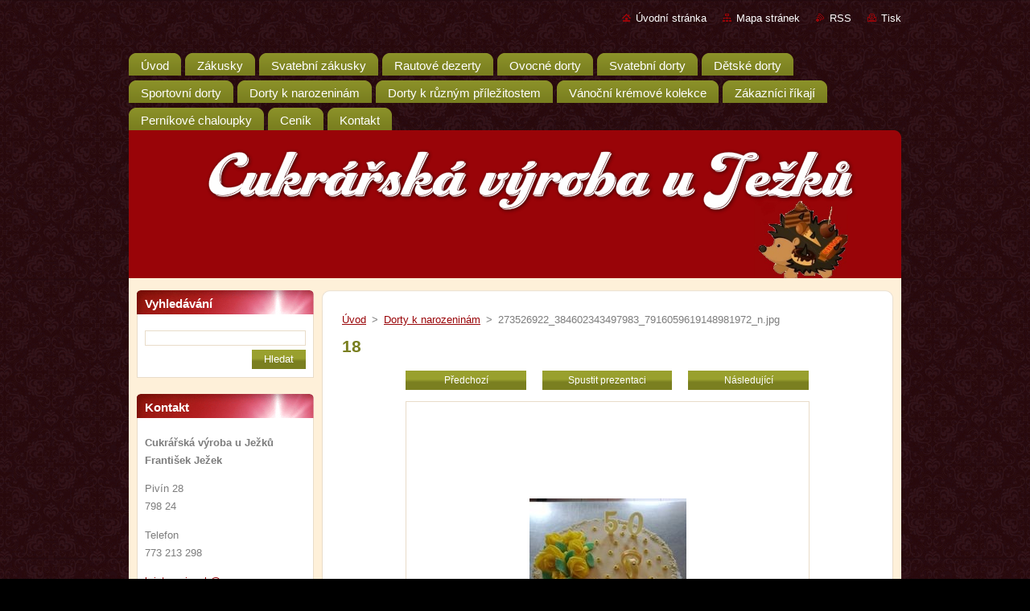

--- FILE ---
content_type: text/html; charset=UTF-8
request_url: https://www.cukrarnajezkovi.cz/album/dorty-k-narozeninam/273526922-384602343497983-7916059619148981972-n-jpg/
body_size: 5651
content:
<!--[if lte IE 9]><!DOCTYPE HTML PUBLIC "-//W3C//DTD HTML 4.01 Transitional//EN" "https://www.w3.org/TR/html4/loose.dtd"><![endif]-->
<!DOCTYPE html>
<!--[if IE]><html class="ie" lang="cs"><![endif]-->
<!--[if gt IE 9]><!--> 
<html lang="cs">
<!--<![endif]-->
  <head>
    <!--[if lt IE 8]><meta http-equiv="X-UA-Compatible" content="IE=EmulateIE7"><![endif]--><!--[if IE 8]><meta http-equiv="X-UA-Compatible" content="IE=EmulateIE8"><![endif]--><!--[if IE 9]><meta http-equiv="X-UA-Compatible" content="IE=EmulateIE9"><![endif]-->
    <base href="https://www.cukrarnajezkovi.cz/">
  <meta charset="utf-8">
  <meta name="description" content="">
  <meta name="keywords" content="">
  <meta name="generator" content="Webnode">
  <meta name="apple-mobile-web-app-capable" content="yes">
  <meta name="apple-mobile-web-app-status-bar-style" content="black">
  <meta name="format-detection" content="telephone=no">
    <link rel="icon" type="image/svg+xml" href="/favicon.svg" sizes="any">  <link rel="icon" type="image/svg+xml" href="/favicon16.svg" sizes="16x16">  <link rel="icon" href="/favicon.ico"><link rel="canonical" href="https://www.cukrarnajezkovi.cz/album/dorty-k-narozeninam/273526922-384602343497983-7916059619148981972-n-jpg/">
<script type="text/javascript">(function(i,s,o,g,r,a,m){i['GoogleAnalyticsObject']=r;i[r]=i[r]||function(){
			(i[r].q=i[r].q||[]).push(arguments)},i[r].l=1*new Date();a=s.createElement(o),
			m=s.getElementsByTagName(o)[0];a.async=1;a.src=g;m.parentNode.insertBefore(a,m)
			})(window,document,'script','//www.google-analytics.com/analytics.js','ga');ga('create', 'UA-797705-6', 'auto',{"name":"wnd_header"});ga('wnd_header.set', 'dimension1', 'W1');ga('wnd_header.set', 'anonymizeIp', true);ga('wnd_header.send', 'pageview');var pageTrackerAllTrackEvent=function(category,action,opt_label,opt_value){ga('send', 'event', category, action, opt_label, opt_value)};</script>
  <link rel="alternate" type="application/rss+xml" href="https://cukrarnajezkovi.cz/rss/all.xml" title="">
<!--[if lte IE 9]><style type="text/css">.cke_skin_webnode iframe {vertical-align: baseline !important;}</style><![endif]-->
    <title>273526922_384602343497983_7916059619148981972_n.jpg ::     </title>
    <meta name="robots" content="index, follow">
    <meta name="googlebot" content="index, follow">   
    <link href="/css/style.css" rel="stylesheet" type="text/css" media="screen,projection,handheld,tv">
    <link href="https://d11bh4d8fhuq47.cloudfront.net/_system/skins/v9/50000939/css/print.css" rel="stylesheet" type="text/css" media="print">
    <script type="text/javascript" src="https://d11bh4d8fhuq47.cloudfront.net/_system/skins/v9/50000939/js/functions.js">
    </script>
  
				<script type="text/javascript">
				/* <![CDATA[ */
					
					if (typeof(RS_CFG) == 'undefined') RS_CFG = new Array();
					RS_CFG['staticServers'] = new Array('https://d11bh4d8fhuq47.cloudfront.net/');
					RS_CFG['skinServers'] = new Array('https://d11bh4d8fhuq47.cloudfront.net/');
					RS_CFG['filesPath'] = 'https://www.cukrarnajezkovi.cz/_files/';
					RS_CFG['filesAWSS3Path'] = 'https://62c6d9c3cc.clvaw-cdnwnd.com/7b35c39abcb2024b7cc588878aadfec3/';
					RS_CFG['lbClose'] = 'Zavřít';
					RS_CFG['skin'] = 'default';
					if (!RS_CFG['labels']) RS_CFG['labels'] = new Array();
					RS_CFG['systemName'] = 'Webnode';
						
					RS_CFG['responsiveLayout'] = 0;
					RS_CFG['mobileDevice'] = 0;
					RS_CFG['labels']['copyPasteSource'] = 'Více zde:';
					
				/* ]]> */
				</script><script type="text/javascript" src="https://d11bh4d8fhuq47.cloudfront.net/_system/client/js/compressed/frontend.package.1-3-108.js?ph=62c6d9c3cc"></script><style type="text/css"></style></head>  
  <body>  
    <div id="body_bg">      
      <div id="site">      
        <div id="site_top">       
          <div id="nonFooter">
          
          
  <!-- HEADER_LINK -->             
  <div id="header_link">         
  
                   <div class="lang">               
                     <div id="languageSelect"></div>			            
                   </div>
  
      <!-- LINK -->
      <ul class="link">                             
      <li class="homepage"><a href="home/" 
      title="Přejít na úvodní stránku.">
      Úvodní stránka</a></li>            
      <li class="sitemap"><a href="/sitemap/" 
      title="Přejít na mapu stránek.">
      Mapa stránek</a></li>
      <li class="rss"><a href="/rss/" 
      title="RSS kanály">RSS      </a></li>
      <li class="print"><a href="#" onclick="window.print(); return false;" 
      title="Vytisknout stránku">Tisk      </a></li>
      </ul>
      <!-- / LINK -->
  </div>
  <!-- / HEADER_LINK -->     

          
      <!-- LOGOZONE -->  
      <div id="logozone">               
        <div id="logo"><a href="home/" title="Přejít na úvodní stránku."><span id="rbcSystemIdentifierLogo">    </span></a></div>     
      </div>   
      <!-- / LOGOZONE -->
            
            
      <!-- MENU --> 
      <div id="menuzone"> 
        


		  <div class="box">	
        <div class="box_content">

		<ul class="menu">
	<li class="first">
  
      <a href="/home/">
      <span>
      <span>
      Úvod
      </span>
      </span>
      
  </a>
  
  </li>
	<li>
  
      <a href="/zakusky/">
      <span>
      <span>
      Zákusky
      </span>
      </span>
      
  </a>
  
  </li>
	<li>
  
      <a href="/svatebni-zakusky/">
      <span>
      <span>
      Svatební zákusky
      </span>
      </span>
      
  </a>
  
  </li>
	<li>
  
      <a href="/rautove-dezerty/">
      <span>
      <span>
      Rautové dezerty
      </span>
      </span>
      
  </a>
  
  </li>
	<li>
  
      <a href="/dorty-ovocne/">
      <span>
      <span>
      Ovocné dorty
      </span>
      </span>
      
  </a>
  
  </li>
	<li>
  
      <a href="/dorty/">
      <span>
      <span>
      Svatební dorty
      </span>
      </span>
      
  </a>
  
  </li>
	<li>
  
      <a href="/detske-dorty/">
      <span>
      <span>
      Dětské dorty
      </span>
      </span>
      
  </a>
  
  </li>
	<li>
  
      <a href="/sportovni-dorty/">
      <span>
      <span>
      Sportovní dorty
      </span>
      </span>
      
  </a>
  
  </li>
	<li>
  
      <a href="/dorty-k-narozeninam/">
      <span>
      <span>
      Dorty k narozeninám
      </span>
      </span>
      
  </a>
  
  </li>
	<li>
  
      <a href="/dorty-k-ruznym-prilezitostem/">
      <span>
      <span>
      Dorty k různým příležitostem
      </span>
      </span>
      
  </a>
  
  </li>
	<li>
  
      <a href="/vanocni-kremove-kolekce/">
      <span>
      <span>
      Vánoční krémové kolekce
      </span>
      </span>
      
  </a>
  
  </li>
	<li>
  
      <a href="/zakaznici-rikaji/">
      <span>
      <span>
      Zákazníci říkají
      </span>
      </span>
      
  </a>
  
  </li>
	<li>
  
      <a href="/pernikove-chaloupky/">
      <span>
      <span>
      Perníkové chaloupky
      </span>
      </span>
      
  </a>
  
  </li>
	<li>
  
      <a href="/cenik/">
      <span>
      <span>
      Ceník
      </span>
      </span>
      
  </a>
  
  </li>
	<li class="last">
  
      <a href="/kontakt/">
      <span>
      <span>
      Kontakt
      </span>
      </span>
      
  </a>
  
  </li>
</ul>

        </div>
			</div>

					    
      </div><!-- /menuzone --> 
      <!-- /MENU -->
            
          
      <!-- HEADER -->          
      <div id="header">  
        <div id="header_box">
          <div class="illustration">       
                  <p id="moto"><span id="rbcCompanySlogan" class="rbcNoStyleSpan"></span></p>
                <img src="https://62c6d9c3cc.clvaw-cdnwnd.com/7b35c39abcb2024b7cc588878aadfec3/200004883-4db4e4eaf4/50000000.png?ph=62c6d9c3cc" width="960" height="184" alt="">                <span class="masque"><!-- masque --></span>
          </div><!-- /illustration -->
        </div><!-- /header_box -->  
      </div><!-- /header -->            
      <!-- /HEADER -->
 
                    
             
<!-- MAIN -->
<div id="main"> 
                                         
      <!-- SIDEBAR -->
      <div id="sidebar">              
        <div id="sidebar_content">
                
          			
                  
          

		  <div class="box">            
        <div class="box_title"><h2>Vyhledávání</h2></div>            
        <div class="box_content">

		<form action="/search/" method="get" id="fulltextSearch">
		
		    <label for="fulltextSearchText" class="hidden">Vyhledávání</label>
      	<input type="text" id="fulltextSearchText" name="text"><br />
      	<span><input class="submit" type="submit" value="Hledat"></span>
				<div class="cleaner"><!-- / --></div>

		</form>

		    </div>
      </div>

		 
                  
          

      <div class="box">
        <div class="box_title"><h2>Kontakt</h2></div>
        <div class="box_content">
          
		

      <p><strong>Cukrářská výroba u Ježků       František Ježek</strong></p>
      
      
      <p class="address">Pivín 28<br />
798 24</p>

	            
      
      
      <p class="phone">Telefon<br />
773 213 298</p>

	
      
	
	    <p class="email"><a href="&#109;&#97;&#105;&#108;&#116;&#111;:&#107;&#114;&#105;&#115;&#116;&#121;&#110;&#97;&#46;&#106;&#101;&#122;&#101;&#107;&#64;&#115;&#101;&#122;&#110;&#97;&#109;&#46;&#99;&#122;"><span id="rbcContactEmail">&#107;&#114;&#105;&#115;&#116;&#121;&#110;&#97;&#46;&#106;&#101;&#122;&#101;&#107;&#64;&#115;&#101;&#122;&#110;&#97;&#109;&#46;&#99;&#122;</span></a></p>

	           

		
                      
        </div>
      </div> 

					          
          
          
								
			<div class="box">
        <div class="box_content">

		<h1 style="text-align: center;"><strong style="background-color: rgb(252, 212, 214); color: rgb(53, 53, 53); font-size: 0.83em;">Objednané cukroví si prosím překontrolujte, na pozdější reklamace nebude brán zřetel. Děkuji.</strong></h1>

                       
        </div>
      </div>
      
      <div class="cleaner"><!-- / --></div>

		        
            
    
        </div>            
      </div>
      <!-- /SIDEBAR -->
            
              
              
                            
     <div id="mainContent_top">
      <div id="mainContent_bottom">                    
       <div id="mainContent">

          <!-- NAVIGATOR -->
          <div id="pageNavigator" class="rbcContentBlock">        <div class="navigator">                       <a class="navFirstPage" href="/home/">Úvod</a>      <span><span> &gt; </span></span>          <a href="dorty-k-narozeninam/">Dorty k narozeninám</a>      <span><span> &gt; </span></span>          <span id="navCurrentPage">273526922_384602343497983_7916059619148981972_n.jpg</span>               </div>              <div class="cleaner"><!-- / --></div>        </div>          <!-- /NAVIGATOR -->       
              
          <!-- CONTENT -->
          <div id="content">
                
                  



		
		           
      <div class="box">
        <div class="box_title"><h1>18</h1></div>
        <div class="content">

          <div class="photofull">  
                            
            <div class="pagination">
		        	<table><tr><td class="before">
						   	
	
			<a class="prev" title="Předchozí" href="/album/dorty-k-narozeninam/273526183-2891580897783686-8624955196877588720-n-jpg/" onclick="RubicusFrontendIns.showPhotogalleryImage(this.href);">Předchozí</a>

		
              </td><td class="control">
	               <a id="slideshowControl" onclick="RubicusFrontendIns.startSlideshow(); return(false);" onmouseover="this.className='enableControl hover'" onmouseout="this.className='enableControl'" title="Spustit automatické procházení obrázků">
	                 Spustit prezentaci
	               </a>
	               <script type="text/javascript"> if ( RubicusFrontendIns.isPhotogalleryAjaxMode() ) { document.getElementById('slideshowControl').className = "enableControl"; } </script>
              </td><td class="after">
               	

      <a class="next" title="Následující" href="/album/dorty-k-narozeninam/273529860-609173163511572-4892989961349821173-n-jpg/" onclick="RubicusFrontendIns.showPhotogalleryImage(this.href);">Následující</a>

		
              </td></tr></table>
            </div>								
									
						<div class="cleaner"><!-- / --></div>
                                                      
						<span class="image"><span>
						  <a href="/images/200008660-a7da6a7da8/273526922_384602343497983_7916059619148981972_n.jpg?s3=1" onclick="return !window.open(this.href);" title="Odkaz se otevře do nového okna prohlížeče.">
                <img src="https://62c6d9c3cc.clvaw-cdnwnd.com/7b35c39abcb2024b7cc588878aadfec3/system_preview_detail_200008660-a7da6a7da8/273526922_384602343497983_7916059619148981972_n.jpg" width="195" height="260" alt="18" onload="RubicusFrontendIns.startSlideshowInterval();">
              </a>
            </span></span>
									
						<div class="cleaner"><!-- / --></div>
									             
						
									             
						<div class="cleaner"><!-- / --></div>
							
						<div class="back"><a href="dorty-k-narozeninam/">Zpět</a></div>
            					
          </div>                
                           
        </div>
      </div>     						

		
			
      <div class="cleaner"><!-- / --></div>

		
			<script type="text/javascript">
			RubicusFrontendIns.setNextPhotogalleryImage('/album/dorty-k-narozeninam/273529860-609173163511572-4892989961349821173-n-jpg/');
			RubicusFrontendIns.setPreviousPhotogalleryImage('/album/dorty-k-narozeninam/273526183-2891580897783686-8624955196877588720-n-jpg/');
			</script>
			                
          </div>
          <!-- /CONTENT -->
                
       </div><!-- /mainContent -->
      </div><!-- /mainContent_bottom -->
     </div><!-- /mainContent_top -->
                            
              <hr class="cleaner">            
</div>
<!-- /MAIN -->

    
 
    
        
</div><!-- /nonFooter -->
 
 
        <!-- FOOTER -->
        <div id="footer">
           <div id="footerRight">
                <p>
                  <span class="sitemap">
                  <a href="/sitemap/" 
                  title="Přejít na mapu stránek.">
                  Mapa stránek</a></span>
                  <span class="print">
                  <a href="#" onclick="window.print(); return false;" 
                  title="Vytisknout stránku">
                  Tisk</a></span>    
                  <span class="rss"><a href="/rss/" 
                  title="RSS kanály">
                  RSS</a></span>
                </p>
          </div>  
          <div id="footerLeft">
                  <p class="footerText"><span id="rbcFooterText" class="rbcNoStyleSpan">© 2013 Všechna práva vyhrazena.</span></p>
                  <p class="signature"><span class="rbcSignatureText">Vytvořeno službou <a href="https://www.webnode.cz?utm_source=brand&amp;utm_medium=footer&amp;utm_campaign=premium" rel="nofollow" >Webnode</a></span></p>
          </div>                
      </div>
      <!-- FOOTER --> 
              

          
  </div><!-- /site_top -->
 </div><!-- /site -->    
</div><!-- /body_bg -->
  
  
    <script type="text/javascript">
		/* <![CDATA[ */

			RubicusFrontendIns.addObserver
			({

				onContentChange: function ()
        {
          RubicusFrontendIns.faqInit('faq', 'answerBlock');
        },

				onStartSlideshow: function()
				{
					$('slideshowControl').innerHTML	= '<span>Pozastavit prezentaci<'+'/span>';
					$('slideshowControl').title			= 'Pozastavit automatické procházení obrázků';
					$('slideshowControl').onclick		= RubicusFrontendIns.stopSlideshow.bind(RubicusFrontendIns);
				},

				onStopSlideshow: function()
				{
					$('slideshowControl').innerHTML	= '<span>Spustit prezentaci<'+'/span>';
					$('slideshowControl').title			= 'Spustit automatické procházení obrázků';
					$('slideshowControl').onclick		= RubicusFrontendIns.startSlideshow.bind(RubicusFrontendIns);
				},

				onShowImage: function()
				{
					if (RubicusFrontendIns.isSlideshowMode())
					{
						$('slideshowControl').innerHTML	= '<span>Pozastavit prezentaci<'+'/span>';
						$('slideshowControl').title			= 'Pozastavit automatické procházení obrázků';
						$('slideshowControl').onclick		= RubicusFrontendIns.stopSlideshow.bind(RubicusFrontendIns);
					}
				}

			 });

			  RubicusFrontendIns.faqInit('faq', 'answerBlock');

			  RubicusFrontendIns.addFileToPreload('https://d11bh4d8fhuq47.cloudfront.net/_system/skins/v9/50000939/img/loading.gif');
			  RubicusFrontendIns.addFileToPreload('https://d11bh4d8fhuq47.cloudfront.net/_system/skins/v9/50000939/img/faq_hover.gif');
			  
  		/* ]]> */
  	 </script>
  
  <div id="rbcFooterHtml"></div><script type="text/javascript">var keenTrackerCmsTrackEvent=function(id){if(typeof _jsTracker=="undefined" || !_jsTracker){return false;};try{var name=_keenEvents[id];var keenEvent={user:{u:_keenData.u,p:_keenData.p,lc:_keenData.lc,t:_keenData.t},action:{identifier:id,name:name,category:'cms',platform:'WND1',version:'2.1.157'},browser:{url:location.href,ua:navigator.userAgent,referer_url:document.referrer,resolution:screen.width+'x'+screen.height,ip:'18.219.50.165'}};_jsTracker.jsonpSubmit('PROD',keenEvent,function(err,res){});}catch(err){console.log(err)};};</script></body>
</html>
